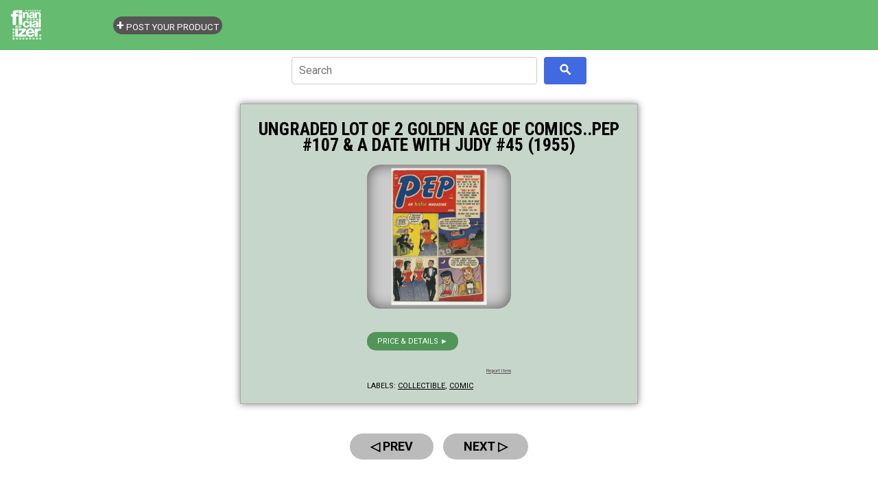

--- FILE ---
content_type: text/html; charset=UTF-8
request_url: https://store.financializer.com/2020/08/ungraded-lot-of-2-golden-age-of.html
body_size: 4324
content:
<!DOCTYPE html>
<html class='v2' dir='ltr' xmlns='http://www.w3.org/1999/xhtml' xmlns:b='http://www.google.com/2005/gml/b' xmlns:data='http://www.google.com/2005/gml/data' xmlns:expr='http://www.google.com/2005/gml/expr'>
<head>
<link href='https://www.blogger.com/static/v1/widgets/4128112664-css_bundle_v2.css' rel='stylesheet' type='text/css'/>
<meta charset='UTF-8'/>
<meta content='width=device-width, initial-scale=1' name='viewport'/>
<!-- -->
<!-- -->
<!-- ALL SAME FOR REST -->
<!-- -->
<!-- -->
<!-- REDIR SPECIFIC LABEL INDEX PAGE -->
<!-- /REDIR SPECIFIC LABEL INDEX PAGE -->
<link href='https://www.financializer.com/favicon.ico' rel='icon' type='image/x-icon'/>
<link href='https://www.financializer.com/favicon.ico' rel='shortcut icon' type='image/x-icon'/>
<!-- -->
<!-- -->
<script async='async' src='https://pagead2.googlesyndication.com/pagead/js/adsbygoogle.js'></script>
<script>
		thsBlg_pg = '';
		disqus_url = 'https://store.financializer.com/2020/08/ungraded-lot-of-2-golden-age-of.html';
		thsBlg_gtm = 'GTM-K2B4R95'; // IMP here! for valid Blggr Lyot templt, can't remove CDATA from gtm js!
		</script>
<meta content='HyAOc6SUH0Lqi0FoardfgTOnG-NjXUKrY0v6BZSpoPg' name='google-site-verification'/>
<script>
		</script>
<link href='https://store.financializer.com/2020/08/ungraded-lot-of-2-golden-age-of.html' rel='canonical'/>
<!-- -->
<!-- == -->
<!-- == -->
<script>
			/* <![CDATA[ */
			thsBlg_pg = "itempage";
			/* ]]> */
			</script>
<title>
Ungraded Lot Of 2 Golden Age Of Comics..Pep #107 & A Date With Judy #45 (1955) - Money &amp; Finance Store - Financializer
</title>
<meta content=', , Money &amp; Finance Store - Financializer: Ungraded Lot Of 2 Golden Age Of Comics..Pep #107 & A Date With Judy #45 (1955).' name='Description'/>
<!-- GENERIC thsBlg -->
<link href='https://i.ebayimg.com/00/s/MTYwMFgxMTEy/z/RYIAAOSwTXhfRwC~/$_12.JPG' rel='image_src'/>
<meta content='https://i.ebayimg.com/00/s/MTYwMFgxMTEy/z/RYIAAOSwTXhfRwC~/$_12.JPG' name='thumbnail'/>
<!-- TWITTER thsBlg -->
<meta content='summary_large_image' name='twitter:card'/>
<meta content='@financializer' name='twitter:site'/>
<meta content='Ungraded Lot Of 2 Golden Age Of Comics..Pep #107 & A Date With Judy #45 (1955) - Money &amp; Finance Store - Financializer' name='twitter:title'/>
<meta content='Money &amp; Finance Store - Financializer: Ungraded Lot Of 2 Golden Age Of Comics..Pep #107 & A Date With Judy #45 (1955)' name='twitter:description'/>
<meta content='https://i.ebayimg.com/00/s/MTYwMFgxMTEy/z/RYIAAOSwTXhfRwC~/$_12.JPG' name='twitter:image'/>
<!-- FACEBOOK thsBlg -->
<meta content='Money &amp; Finance Store - Financializer' property='og:site_name'/>
<meta content='' property='article:author'/>
<meta content='Ungraded Lot Of 2 Golden Age Of Comics..Pep #107 & A Date With Judy #45 (1955) - Money &amp; Finance Store - Financializer' property='og:title'/>
<meta content='Money &amp; Finance Store - Financializer: Ungraded Lot Of 2 Golden Age Of Comics..Pep #107 & A Date With Judy #45 (1955)' property='og:description'/>
<meta content='https://i.ebayimg.com/00/s/MTYwMFgxMTEy/z/RYIAAOSwTXhfRwC~/$_12.JPG' property='og:image'/>
<!-- -->
<!-- -->
<!-- -->
<!-- -->
<!-- DO NOT REMOVE -->
<style id='page-skin-1' type='text/css'><!--
/*
*/

--></style>
<!-- /DO NOT REMOVE -->
<!-- -->
<!-- -->
<!-- -->
<style>
		/* BLOGGER OVERRIDES  */
		body .navbar {height: auto!important;}
		#content{margin: 0;}
		#Blog1 {margin:0;}
		/* /BLOGGER OVERRIDES  */
		</style>
<link href='https://cdnjs.cloudflare.com/ajax/libs/normalize/8.0.1/normalize.min.css' rel='stylesheet'/>
<link href='https://www.financializer.com/j/store.css' rel='stylesheet'/>
<!-- -->
<!-- -->
<!-- Google Tag Manager -->
<script>
		/* <![CDATA[ */
		(function(w,d,s,l,i){w[l]=w[l]||[];w[l].push({'gtm.start': new Date().getTime(),event:'gtm.js'});var f=d.getElementsByTagName(s)[0], j=d.createElement(s),dl=l!='dataLayer'?'&l='+l:'';j.async=true;j.src= 'https://www.googletagmanager.com/gtm.js?id='+i+dl;f.parentNode.insertBefore(j,f); })(window,document,'script','dataLayer',thsBlg_gtm);
		/* ]]> */
		</script>
<!-- End Google Tag Manager -->
<link href='https://www.blogger.com/dyn-css/authorization.css?targetBlogID=6873326478658004391&amp;zx=8bcd98d4-acf5-4601-a97c-d6845e90e531' media='none' onload='if(media!=&#39;all&#39;)media=&#39;all&#39;' rel='stylesheet'/><noscript><link href='https://www.blogger.com/dyn-css/authorization.css?targetBlogID=6873326478658004391&amp;zx=8bcd98d4-acf5-4601-a97c-d6845e90e531' rel='stylesheet'/></noscript>
<meta name='google-adsense-platform-account' content='ca-host-pub-1556223355139109'/>
<meta name='google-adsense-platform-domain' content='blogspot.com'/>

</head>
<!--<body></body>-->
<!-- -->
<!-- -->
<!-- -->
<!-- -->
<!-- -->
<!-- -->
<body class='bd_item' data-url='https://store.financializer.com/2020/08/ungraded-lot-of-2-golden-age-of.html'>
<!-- -->
<!-- -->
<!-- Google Tag Manager (noscript) -->
<noscript><iframe height='0' src='https://www.googletagmanager.com/ns.html?id=GTM-K2B4R95' style='display:none;visibility:hidden' width='0'></iframe></noscript>
<!-- End Google Tag Manager (noscript) -->
<!-- -->
<!-- -->
<!-- -->
<!-- -->
<!-- -->
<!-- -->
<!-- -->
<!-- -->
<!-- -->
<!-- -->
<!-- -->
<!-- -->
<!-- -->
<div class='header no-items section' id='header'></div>
<div class='section' id='content'><div class='widget Blog' data-version='1' id='Blog1'>
<div id='logoheader'>
<div>
<a class='navbar-brand' href='https://store.financializer.com/'><img alt='' src='https://www.financializer.com/img/financializer_logo_header_150x50.png'/></a>
</div>
</div>
<div class='container'>
<div class='row'>
<div class='col-sm-8'>
<div id='cse_container'>
<div id='cse_searchbox'>
</div>
<div id='cse_searchresults'>
</div>
</div>
<div class='panel panel-default'>
<div class='panel-body'>
<div class='postheadline'>
<h1>
Ungraded Lot Of 2 Golden Age Of Comics..Pep #107 & A Date With Judy #45 (1955)
</h1>
<x-pdate data-pdate='2020-08-26T23:02:00-04:00' hidden='true'></x-pdate>
</div>
<div class='postbody'>
<div style='clear:both'>
</div>
<h2>Ungraded Lot Of 2 Golden Age Of Comics..Pep #107 &amp; A Date With Judy #45 (1955)</h2>
<h3><a href="https://rover.ebay.com/rover/1/711-53200-19255-0/1?ff3=2&amp;toolid=10040&amp;campid=5337817697&amp;customid=&amp;lgeo=1&amp;vectorid=229466&amp;item=303666305614" rel="nofollow">Buy NOW</a></h3>
<a href="https://rover.ebay.com/rover/1/711-53200-19255-0/1?ff3=2&amp;toolid=10040&amp;campid=5337817697&amp;customid=&amp;lgeo=1&amp;vectorid=229466&amp;item=303666305614" rel="nofollow"><img src="https://i.ebayimg.com/00/s/MTYwMFgxMTEy/z/RYIAAOSwTXhfRwC~/$_12.JPG" /></a><br />
<a href="https://rover.ebay.com/rover/1/711-53200-19255-0/1?ff3=2&amp;toolid=10040&amp;campid=5337817697&amp;customid=&amp;lgeo=1&amp;vectorid=229466&amp;item=303666305614" rel="nofollow">Buy NOW</a>
<p class='blogger-labels'>
Labels:
<a href='https://store.financializer.com/search/label/collectible' rel='tag'>collectible</a>,
<a href='https://store.financializer.com/search/label/comic' rel='tag'>comic</a>
</p>
</div>
</div>
</div>
<div class='panel panel-default'>
<div class='panel-body'>
<ul class='pager'>
<li class='previous'>
<a href='https://store.financializer.com/2020/08/gevril-avenue-of-americas-calf-skin.html' id='Blog1_blog-pager-newer-link' title='Newer Post'> &#9665; Prev </a></li>
<li class='next'>
<a href='https://store.financializer.com/2020/08/antique-japanese-netsuke-ojime-carved.html' id='Blog1_blog-pager-older-link' title='Older Post'> Next &#9655; </a></li>
</ul>
</div>
</div>
</div>
<div class='col-sm-4' id='rightcol'>
<div id='rightbar'></div>
<div id='allLabels'>
</div>
</div>
</div>
<hr/>
<footer>
<div class='well'>
<p class='desc'>
Great deals &amp; ideas for learning, enjoying, collecting or investing.
</p>
<p><i>Disclosure: As an Amazon Associate we earn from qualifying purchases. As an Ebay associate, we earn from qualifying purchases.</i></p>
</div>
<div class='row'>
<div class='col-lg-12'>
<p> &#169;  Money &amp; Finance Store - Financializer</p>
<p><small><a href='https://www.financializer.com/common/privacy.html'>Privacy Policy</a>
</small></p>
</div>
</div>
</footer>
</div>
</div></div>
<!-- -->
<!-- -->
<!-- -->
<!-- -->
<!-- -->
<!-- -->
<script src='https://cdnjs.cloudflare.com/ajax/libs/jquery/3.3.1/jquery.min.js'></script>
<script src='https://www.financializer.com/j/store.js'></script>

<script type="text/javascript" src="https://www.blogger.com/static/v1/widgets/382300504-widgets.js"></script>
<script type='text/javascript'>
window['__wavt'] = 'AOuZoY6HJd4IcPGx0WJ1jj9_RL7-Ek3UdQ:1766776445846';_WidgetManager._Init('//www.blogger.com/rearrange?blogID\x3d6873326478658004391','//store.financializer.com/2020/08/ungraded-lot-of-2-golden-age-of.html','6873326478658004391');
_WidgetManager._SetDataContext([{'name': 'blog', 'data': {'blogId': '6873326478658004391', 'title': 'Money \x26amp; Finance Store - Financializer', 'url': 'https://store.financializer.com/2020/08/ungraded-lot-of-2-golden-age-of.html', 'canonicalUrl': 'https://store.financializer.com/2020/08/ungraded-lot-of-2-golden-age-of.html', 'homepageUrl': 'https://store.financializer.com/', 'searchUrl': 'https://store.financializer.com/search', 'canonicalHomepageUrl': 'https://store.financializer.com/', 'blogspotFaviconUrl': 'https://store.financializer.com/favicon.ico', 'bloggerUrl': 'https://www.blogger.com', 'hasCustomDomain': true, 'httpsEnabled': true, 'enabledCommentProfileImages': true, 'gPlusViewType': 'FILTERED_POSTMOD', 'adultContent': false, 'analyticsAccountNumber': '', 'encoding': 'UTF-8', 'locale': 'en', 'localeUnderscoreDelimited': 'en', 'languageDirection': 'ltr', 'isPrivate': false, 'isMobile': false, 'isMobileRequest': false, 'mobileClass': '', 'isPrivateBlog': false, 'isDynamicViewsAvailable': true, 'feedLinks': '\x3clink rel\x3d\x22alternate\x22 type\x3d\x22application/atom+xml\x22 title\x3d\x22Money \x26amp; Finance Store - Financializer - Atom\x22 href\x3d\x22https://store.financializer.com/feeds/posts/default\x22 /\x3e\n\x3clink rel\x3d\x22alternate\x22 type\x3d\x22application/rss+xml\x22 title\x3d\x22Money \x26amp; Finance Store - Financializer - RSS\x22 href\x3d\x22https://store.financializer.com/feeds/posts/default?alt\x3drss\x22 /\x3e\n\x3clink rel\x3d\x22service.post\x22 type\x3d\x22application/atom+xml\x22 title\x3d\x22Money \x26amp; Finance Store - Financializer - Atom\x22 href\x3d\x22https://www.blogger.com/feeds/6873326478658004391/posts/default\x22 /\x3e\n\n\x3clink rel\x3d\x22alternate\x22 type\x3d\x22application/atom+xml\x22 title\x3d\x22Money \x26amp; Finance Store - Financializer - Atom\x22 href\x3d\x22https://store.financializer.com/feeds/4505773967120722612/comments/default\x22 /\x3e\n', 'meTag': '', 'adsenseHostId': 'ca-host-pub-1556223355139109', 'adsenseHasAds': false, 'adsenseAutoAds': false, 'boqCommentIframeForm': true, 'loginRedirectParam': '', 'view': '', 'dynamicViewsCommentsSrc': '//www.blogblog.com/dynamicviews/4224c15c4e7c9321/js/comments.js', 'dynamicViewsScriptSrc': '//www.blogblog.com/dynamicviews/daef15016aa26cab', 'plusOneApiSrc': 'https://apis.google.com/js/platform.js', 'disableGComments': true, 'interstitialAccepted': false, 'sharing': {'platforms': [{'name': 'Get link', 'key': 'link', 'shareMessage': 'Get link', 'target': ''}, {'name': 'Facebook', 'key': 'facebook', 'shareMessage': 'Share to Facebook', 'target': 'facebook'}, {'name': 'BlogThis!', 'key': 'blogThis', 'shareMessage': 'BlogThis!', 'target': 'blog'}, {'name': 'X', 'key': 'twitter', 'shareMessage': 'Share to X', 'target': 'twitter'}, {'name': 'Pinterest', 'key': 'pinterest', 'shareMessage': 'Share to Pinterest', 'target': 'pinterest'}, {'name': 'Email', 'key': 'email', 'shareMessage': 'Email', 'target': 'email'}], 'disableGooglePlus': true, 'googlePlusShareButtonWidth': 0, 'googlePlusBootstrap': '\x3cscript type\x3d\x22text/javascript\x22\x3ewindow.___gcfg \x3d {\x27lang\x27: \x27en\x27};\x3c/script\x3e'}, 'hasCustomJumpLinkMessage': false, 'jumpLinkMessage': 'Read more', 'pageType': 'item', 'postId': '4505773967120722612', 'postImageUrl': 'https://i.ebayimg.com/00/s/MTYwMFgxMTEy/z/RYIAAOSwTXhfRwC~/$_12.JPG', 'pageName': 'Ungraded Lot Of 2 Golden Age Of Comics..Pep #107 \x26 A Date With Judy #45 (1955)', 'pageTitle': 'Money \x26amp; Finance Store - Financializer: Ungraded Lot Of 2 Golden Age Of Comics..Pep #107 \x26 A Date With Judy #45 (1955)'}}, {'name': 'features', 'data': {}}, {'name': 'messages', 'data': {'edit': 'Edit', 'linkCopiedToClipboard': 'Link copied to clipboard!', 'ok': 'Ok', 'postLink': 'Post Link'}}, {'name': 'template', 'data': {'name': 'custom', 'localizedName': 'Custom', 'isResponsive': false, 'isAlternateRendering': false, 'isCustom': true}}, {'name': 'view', 'data': {'classic': {'name': 'classic', 'url': '?view\x3dclassic'}, 'flipcard': {'name': 'flipcard', 'url': '?view\x3dflipcard'}, 'magazine': {'name': 'magazine', 'url': '?view\x3dmagazine'}, 'mosaic': {'name': 'mosaic', 'url': '?view\x3dmosaic'}, 'sidebar': {'name': 'sidebar', 'url': '?view\x3dsidebar'}, 'snapshot': {'name': 'snapshot', 'url': '?view\x3dsnapshot'}, 'timeslide': {'name': 'timeslide', 'url': '?view\x3dtimeslide'}, 'isMobile': false, 'title': 'Ungraded Lot Of 2 Golden Age Of Comics..Pep #107 \x26 A Date With Judy #45 (1955)', 'description': 'Ungraded Lot Of 2 Golden Age Of Comics..Pep #107 \x26 A Date With Judy #45 (1955)  Buy NOW   Buy NOW  ', 'featuredImage': 'https://lh3.googleusercontent.com/blogger_img_proxy/AEn0k_vEPOUWtug6T_-czP_QmcKLxTojWg1g3bxbO12aKaGfnj9sxtVqhS1QcuGawwml-u5hPkgGds2N09ZIm9Uv_N7CDEXGaOh0wQ_GirrY851s8jg3EgFcfW6BAiljGjOxYIhfPTdW6Q', 'url': 'https://store.financializer.com/2020/08/ungraded-lot-of-2-golden-age-of.html', 'type': 'item', 'isSingleItem': true, 'isMultipleItems': false, 'isError': false, 'isPage': false, 'isPost': true, 'isHomepage': false, 'isArchive': false, 'isLabelSearch': false, 'postId': 4505773967120722612}}]);
_WidgetManager._RegisterWidget('_BlogView', new _WidgetInfo('Blog1', 'content', document.getElementById('Blog1'), {'cmtInteractionsEnabled': false, 'lightboxEnabled': true, 'lightboxModuleUrl': 'https://www.blogger.com/static/v1/jsbin/2485970545-lbx.js', 'lightboxCssUrl': 'https://www.blogger.com/static/v1/v-css/828616780-lightbox_bundle.css'}, 'displayModeFull'));
</script>
</body>
</html><!-- store.financializer.com TEMPLATE -->

--- FILE ---
content_type: text/html; charset=utf-8
request_url: https://www.google.com/recaptcha/api2/aframe
body_size: 266
content:
<!DOCTYPE HTML><html><head><meta http-equiv="content-type" content="text/html; charset=UTF-8"></head><body><script nonce="r3iqONh5ncrdCqFEA0jCzw">/** Anti-fraud and anti-abuse applications only. See google.com/recaptcha */ try{var clients={'sodar':'https://pagead2.googlesyndication.com/pagead/sodar?'};window.addEventListener("message",function(a){try{if(a.source===window.parent){var b=JSON.parse(a.data);var c=clients[b['id']];if(c){var d=document.createElement('img');d.src=c+b['params']+'&rc='+(localStorage.getItem("rc::a")?sessionStorage.getItem("rc::b"):"");window.document.body.appendChild(d);sessionStorage.setItem("rc::e",parseInt(sessionStorage.getItem("rc::e")||0)+1);localStorage.setItem("rc::h",'1766776448172');}}}catch(b){}});window.parent.postMessage("_grecaptcha_ready", "*");}catch(b){}</script></body></html>

--- FILE ---
content_type: text/javascript; charset=UTF-8
request_url: https://store.financializer.com/feeds/posts/summary?max-results=0&alt=json-in-script&callback=showLabels&_=1766776446621
body_size: 669
content:
// API callback
showLabels({"version":"1.0","encoding":"UTF-8","feed":{"xmlns":"http://www.w3.org/2005/Atom","xmlns$openSearch":"http://a9.com/-/spec/opensearchrss/1.0/","xmlns$blogger":"http://schemas.google.com/blogger/2008","xmlns$georss":"http://www.georss.org/georss","xmlns$gd":"http://schemas.google.com/g/2005","xmlns$thr":"http://purl.org/syndication/thread/1.0","id":{"$t":"tag:blogger.com,1999:blog-6873326478658004391"},"updated":{"$t":"2025-12-26T13:27:28.664-05:00"},"category":[{"term":"finance"},{"term":"collectible"},{"term":"money"},{"term":"coin"},{"term":"banknote"},{"term":"stock-bond"},{"term":"antique"},{"term":"stamp"},{"term":"book"},{"term":"watch"},{"term":"gemstone"},{"term":"bullion"},{"term":"virtual-currency"},{"term":"comic"},{"term":"bead"},{"term":"investing"},{"term":" coin"},{"term":"international"},{"term":"ebook"},{"term":"women"},{"term":" bullion"},{"term":" stamp"},{"term":" money"},{"term":"crystal"},{"term":"fashion"},{"term":" gemstone"},{"term":" book"},{"term":" investing"},{"term":"computer"},{"term":"vintage"}],"title":{"type":"text","$t":"Money \u0026amp; Finance Store - Financializer"},"subtitle":{"type":"html","$t":"Great deals \u0026amp; ideas for learning, enjoying, collecting or investing."},"link":[{"rel":"http://schemas.google.com/g/2005#feed","type":"application/atom+xml","href":"https:\/\/store.financializer.com\/feeds\/posts\/summary"},{"rel":"self","type":"application/atom+xml","href":"https:\/\/www.blogger.com\/feeds\/6873326478658004391\/posts\/summary?alt=json-in-script\u0026max-results=0"},{"rel":"alternate","type":"text/html","href":"https:\/\/store.financializer.com\/"},{"rel":"hub","href":"http://pubsubhubbub.appspot.com/"}],"author":[{"name":{"$t":"Admin"},"uri":{"$t":"http:\/\/www.blogger.com\/profile\/12538605218149049450"},"email":{"$t":"noreply@blogger.com"},"gd$image":{"rel":"http://schemas.google.com/g/2005#thumbnail","width":"16","height":"16","src":"https:\/\/img1.blogblog.com\/img\/b16-rounded.gif"}}],"generator":{"version":"7.00","uri":"http://www.blogger.com","$t":"Blogger"},"openSearch$totalResults":{"$t":"50170"},"openSearch$startIndex":{"$t":"1"},"openSearch$itemsPerPage":{"$t":"0"}}});